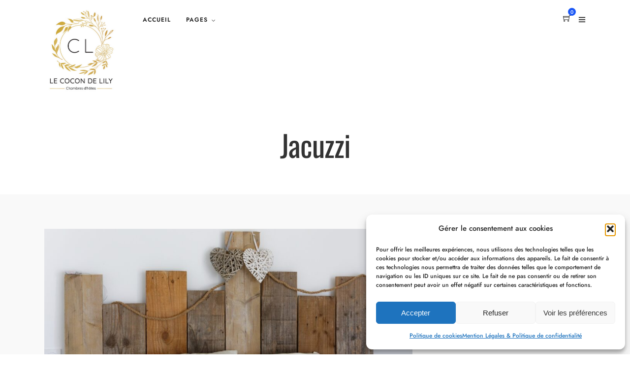

--- FILE ---
content_type: text/css
request_url: https://lecocondelily.com/wp-content/themes/hoteller-child/style.css?ver=6.7
body_size: 447
content:
/*
Theme Name: Hoteller Child
Theme URI: https://themes.themegoods.com/hoteller/landing
Description: Premium Photography WordPress Theme
Version: 1.0
Author: ThemeGoods
Author URI: https://themeforest.net/user/ThemeGoods
License: GNU General Public License
License URI: https://themeforest.net/licenses/regular_extended
Text Domain: hoteller
Template: hoteller
*/

div.singleroom_amenities_list_wrapper {
    height: 200px;
    resize: both;
    overflow-y: scroll;
	width: 75%;
	margin-left: 10%;
	float: left;
}

/* width */
::-webkit-scrollbar {
  width: 10px;
}

/* Track */
::-webkit-scrollbar-track {
  background: #f1f1f1; 
}
 
/* Handle */
::-webkit-scrollbar-thumb {
  background: #888; 
}

/* Handle on hover */
::-webkit-scrollbar-thumb:hover {
  background: #555; 
}
/*
div.singleroom_amenities_list_wrapper
{
overflow: hidden;
position: relative;
width: 100%;
height: 250px;
}

div.singleroom_amenities_list_wrapper ul
{
list-style: none;
width:100%;
height:250px;
margin: 0;
padding: 0;
position: relative;
}

div.singleroom_amenities_list_wrapper li
{
width:100%;
height:250px;
float:left;
text-align: center;
position: relative;
font-family:lato, sans-serif;
}
*/

--- FILE ---
content_type: application/javascript
request_url: https://lecocondelily.com/wp-content/plugins/pw-woocommerce-gift-cards/assets/dist/blocks.js?ver=2.22
body_size: 2572
content:
/******/ (() => { // webpackBootstrap
/******/ 	"use strict";
/******/ 	var __webpack_modules__ = ({

/***/ "react/jsx-runtime":
/*!**********************************!*\
  !*** external "ReactJSXRuntime" ***!
  \**********************************/
/***/ ((module) => {

module.exports = window["ReactJSXRuntime"];

/***/ })

/******/ 	});
/************************************************************************/
/******/ 	// The module cache
/******/ 	var __webpack_module_cache__ = {};
/******/ 	
/******/ 	// The require function
/******/ 	function __webpack_require__(moduleId) {
/******/ 		// Check if module is in cache
/******/ 		var cachedModule = __webpack_module_cache__[moduleId];
/******/ 		if (cachedModule !== undefined) {
/******/ 			return cachedModule.exports;
/******/ 		}
/******/ 		// Create a new module (and put it into the cache)
/******/ 		var module = __webpack_module_cache__[moduleId] = {
/******/ 			// no module.id needed
/******/ 			// no module.loaded needed
/******/ 			exports: {}
/******/ 		};
/******/ 	
/******/ 		// Execute the module function
/******/ 		__webpack_modules__[moduleId](module, module.exports, __webpack_require__);
/******/ 	
/******/ 		// Return the exports of the module
/******/ 		return module.exports;
/******/ 	}
/******/ 	
/************************************************************************/
/******/ 	/* webpack/runtime/compat get default export */
/******/ 	(() => {
/******/ 		// getDefaultExport function for compatibility with non-harmony modules
/******/ 		__webpack_require__.n = (module) => {
/******/ 			var getter = module && module.__esModule ?
/******/ 				() => (module['default']) :
/******/ 				() => (module);
/******/ 			__webpack_require__.d(getter, { a: getter });
/******/ 			return getter;
/******/ 		};
/******/ 	})();
/******/ 	
/******/ 	/* webpack/runtime/define property getters */
/******/ 	(() => {
/******/ 		// define getter functions for harmony exports
/******/ 		__webpack_require__.d = (exports, definition) => {
/******/ 			for(var key in definition) {
/******/ 				if(__webpack_require__.o(definition, key) && !__webpack_require__.o(exports, key)) {
/******/ 					Object.defineProperty(exports, key, { enumerable: true, get: definition[key] });
/******/ 				}
/******/ 			}
/******/ 		};
/******/ 	})();
/******/ 	
/******/ 	/* webpack/runtime/hasOwnProperty shorthand */
/******/ 	(() => {
/******/ 		__webpack_require__.o = (obj, prop) => (Object.prototype.hasOwnProperty.call(obj, prop))
/******/ 	})();
/******/ 	
/******/ 	/* webpack/runtime/make namespace object */
/******/ 	(() => {
/******/ 		// define __esModule on exports
/******/ 		__webpack_require__.r = (exports) => {
/******/ 			if(typeof Symbol !== 'undefined' && Symbol.toStringTag) {
/******/ 				Object.defineProperty(exports, Symbol.toStringTag, { value: 'Module' });
/******/ 			}
/******/ 			Object.defineProperty(exports, '__esModule', { value: true });
/******/ 		};
/******/ 	})();
/******/ 	
/************************************************************************/
var __webpack_exports__ = {};
// This entry needs to be wrapped in an IIFE because it needs to be isolated against other modules in the chunk.
(() => {
/*!**********************************!*\
  !*** ./assets/blocks/blocks.jsx ***!
  \**********************************/
__webpack_require__.r(__webpack_exports__);
/* harmony import */ var react_jsx_runtime__WEBPACK_IMPORTED_MODULE_0__ = __webpack_require__(/*! react/jsx-runtime */ "react/jsx-runtime");
/* harmony import */ var react_jsx_runtime__WEBPACK_IMPORTED_MODULE_0___default = /*#__PURE__*/__webpack_require__.n(react_jsx_runtime__WEBPACK_IMPORTED_MODULE_0__);

/* global wc, wp */
(() => {
  // Bail if Blocks globals aren’t present
  if (!window.wp || !window.wc) return;
  const {
    __,
    sprintf
  } = wp.i18n || {
    __: s => s,
    sprintf: s => s
  };
  const {
    registerPlugin
  } = wp.plugins;
  const {
    Notice
  } = wp.components;
  const {
    useState
  } = wp.element;
  const {
    useDispatch,
    useSelect
  } = wp.data;

  // Woo Blocks slot and helpers
  const blocksCheckout = wc.blocksCheckout || wc.blocks || {};
  const {
    ExperimentalOrderMeta,
    extensionCartUpdate
  } = blocksCheckout || {};

  // Cart data store key
  const cartStore = wc.wcBlocksData && wc.wcBlocksData.cartStore || 'wc/store/cart';
  if (!ExperimentalOrderMeta || !useDispatch || !useSelect) return;

  // Store API extensions namespace
  const NAMESPACE = 'pw-gift-cards';
  const ApplyGiftCard = () => {
    const [code, setCode] = useState('');
    const [isSubmitting, setIsSubmitting] = useState(false);
    const [notice, setNotice] = useState(null);

    // Get full cart data so we can read our extension data
    const cartData = useSelect(select => {
      const s = select(cartStore);
      return s && s.getCartData ? s.getCartData() : null;
    }, []);

    // Applied gift cards coming from the Store API extensions payload
    const giftCards = cartData && cartData.extensions && cartData.extensions[NAMESPACE] && cartData.extensions[NAMESPACE].gift_cards || [];
    const submit = async () => {
      if (!code) {
        setNotice({
          status: 'error',
          message: __('Enter a gift card code.', 'pw-woocommerce-gift-cards')
        });
        return;
      }
      setIsSubmitting(true);
      setNotice(null);
      try {
        await extensionCartUpdate({
          namespace: NAMESPACE,
          data: {
            code
          }
        });
        setCode('');
      } catch (err) {
        setNotice({
          status: 'error',
          message: err?.message || __('Something went wrong.', 'pw-woocommerce-gift-cards')
        });
      } finally {
        setIsSubmitting(false);
      }
    };
    const handleRemove = async cardNumber => {
      setIsSubmitting(true);
      setNotice(null);
      try {
        await extensionCartUpdate({
          namespace: NAMESPACE,
          data: {
            code: cardNumber,
            remove: true
          }
        });
      } catch (err) {
        setNotice({
          status: 'error',
          message: err?.message || __('Unable to remove gift card.', 'pw-woocommerce-gift-cards')
        });
      } finally {
        setIsSubmitting(false);
      }
    };
    return /*#__PURE__*/(0,react_jsx_runtime__WEBPACK_IMPORTED_MODULE_0__.jsx)(ExperimentalOrderMeta, {
      children: /*#__PURE__*/(0,react_jsx_runtime__WEBPACK_IMPORTED_MODULE_0__.jsxs)("div", {
        id: "pwgc-redeem-gift-card-container",
        children: [giftCards.length > 0 && /*#__PURE__*/(0,react_jsx_runtime__WEBPACK_IMPORTED_MODULE_0__.jsxs)("div", {
          className: "pwgc-applied-gift-cards",
          children: [/*#__PURE__*/(0,react_jsx_runtime__WEBPACK_IMPORTED_MODULE_0__.jsx)("div", {
            className: "pwgc-applied-gift-cards-title",
            children: __('Gift cards applied', 'pw-woocommerce-gift-cards')
          }), /*#__PURE__*/(0,react_jsx_runtime__WEBPACK_IMPORTED_MODULE_0__.jsx)("ul", {
            className: "pwgc-applied-gift-cards-list",
            children: giftCards.map(card => /*#__PURE__*/(0,react_jsx_runtime__WEBPACK_IMPORTED_MODULE_0__.jsxs)("li", {
              className: "pwgc-applied-gift-cards-item",
              children: [/*#__PURE__*/(0,react_jsx_runtime__WEBPACK_IMPORTED_MODULE_0__.jsxs)("div", {
                className: "pwgc-applied-gift-cards-left",
                children: [/*#__PURE__*/(0,react_jsx_runtime__WEBPACK_IMPORTED_MODULE_0__.jsx)("div", {
                  className: "pwgc-gift-card-number",
                  children: card.number
                }), /*#__PURE__*/(0,react_jsx_runtime__WEBPACK_IMPORTED_MODULE_0__.jsx)("div", {
                  className: "pwgc-gift-card-remaining-balance",
                  children: card.balance && /*#__PURE__*/(0,react_jsx_runtime__WEBPACK_IMPORTED_MODULE_0__.jsx)("div", {
                    className: "pwgc-gift-card-balance",
                    children: sprintf(__('Remaining balance is %s', 'pw-woocommerce-gift-cards'), card.balance)
                  })
                })]
              }), /*#__PURE__*/(0,react_jsx_runtime__WEBPACK_IMPORTED_MODULE_0__.jsx)("div", {
                className: "pwgc-applied-gift-cards-right",
                children: card.amount && /*#__PURE__*/(0,react_jsx_runtime__WEBPACK_IMPORTED_MODULE_0__.jsxs)("span", {
                  className: "pwgc-gift-card-amount",
                  children: [card.amount, /*#__PURE__*/(0,react_jsx_runtime__WEBPACK_IMPORTED_MODULE_0__.jsx)("button", {
                    type: "button",
                    className: "pwgc-remove-gift-card",
                    onClick: () => handleRemove(card.number),
                    "aria-label": sprintf(__('Remove gift card %s', 'pw-woocommerce-gift-cards'), card.number),
                    disabled: isSubmitting,
                    children: "\xD7"
                  })]
                })
              })]
            }, card.number))
          })]
        }), /*#__PURE__*/(0,react_jsx_runtime__WEBPACK_IMPORTED_MODULE_0__.jsxs)("form", {
          onSubmit: e => {
            e.preventDefault();
            submit();
          },
          noValidate: true,
          children: [/*#__PURE__*/(0,react_jsx_runtime__WEBPACK_IMPORTED_MODULE_0__.jsx)("label", {
            htmlFor: "pwgc-redeem-gift-card-number",
            children: __('Have a gift card?', 'pw-woocommerce-gift-cards')
          }), /*#__PURE__*/(0,react_jsx_runtime__WEBPACK_IMPORTED_MODULE_0__.jsx)("input", {
            id: "pwgc-redeem-gift-card-number",
            type: "text",
            value: code,
            onChange: e => setCode(e.target.value),
            placeholder: __('Gift card number', 'pw-woocommerce-gift-cards'),
            "aria-label": __('Gift card number', 'pw-woocommerce-gift-cards'),
            disabled: isSubmitting
          }), /*#__PURE__*/(0,react_jsx_runtime__WEBPACK_IMPORTED_MODULE_0__.jsx)("button", {
            type: "submit",
            className: `pwgc-apply-gift-card-button wc-block-components-button ${isSubmitting ? 'is-loading' : ''}`,
            disabled: isSubmitting,
            "aria-busy": isSubmitting,
            children: __('Apply Gift Card', 'pw-woocommerce-gift-cards')
          }), notice && /*#__PURE__*/(0,react_jsx_runtime__WEBPACK_IMPORTED_MODULE_0__.jsx)(Notice, {
            status: notice.status,
            isDismissible: false,
            children: notice.message
          })]
        })]
      })
    });
  };

  // Register for both checkout and cart scopes
  registerPlugin('pw-apply-gift-card-checkout', {
    render: ApplyGiftCard,
    scope: 'woocommerce-checkout'
  });
  registerPlugin('pw-apply-gift-card-cart', {
    render: ApplyGiftCard,
    scope: 'woocommerce-cart'
  });
})();
})();

/******/ })()
;
//# sourceMappingURL=blocks.js.map